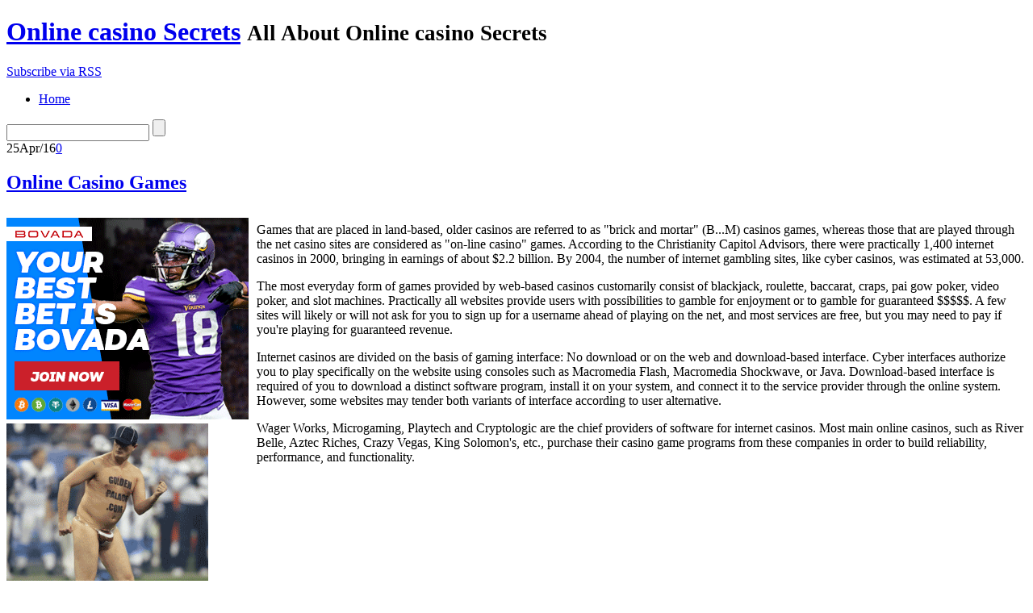

--- FILE ---
content_type: text/html; charset=UTF-8
request_url: http://gildenpalace.com/2016/04/25/online-casino-games-2/
body_size: 25115
content:
<!DOCTYPE html PUBLIC "-//W3C//DTD XHTML 1.0 Transitional//EN"
    "http://www.w3.org/TR/xhtml1/DTD/xhtml1-transitional.dtd">

<html xmlns="http://www.w3.org/1999/xhtml" dir="ltr" lang="en-US">

<head>
<title>Online Casino Games &laquo;  Online casino Secrets</title>
<meta http-equiv="Content-Type" content="text/html; charset=UTF-8" />
<link rel="stylesheet" href="http://gildenpalace.com/wp-content/themes/lightword/style.css" type="text/css" />
<link rel="shortcut icon" href="http://gildenpalace.com/wp-content/themes/lightword/favicon.ico" />
<link rel="alternate" type="application/rss+xml" title="RSS 2.0" href="http://gildenpalace.com/feed/" />
<link rel="alternate" type="text/xml" title="RSS .92" href="http://gildenpalace.com/feed/rss/" />
<link rel="alternate" type="application/atom+xml" title="Atom 1.0" href="http://gildenpalace.com/feed/atom/" />
<link rel="pingback" href="http://gildenpalace.com/xmlrpc.php" />
<link rel="alternate" type="application/rss+xml" title="Online casino Secrets &raquo; Online Casino Games Comments Feed" href="http://gildenpalace.com/2016/04/25/online-casino-games-2/feed/" />
<script type='text/javascript' src='http://gildenpalace.com/wp-includes/js/jquery/jquery.js?ver=1.3.2'></script>
<script type='text/javascript' src='http://gildenpalace.com/wp-includes/js/comment-reply.js?ver=20090102'></script>
<link rel="EditURI" type="application/rsd+xml" title="RSD" href="http://gildenpalace.com/xmlrpc.php?rsd" />
<link rel="wlwmanifest" type="application/wlwmanifest+xml" href="http://gildenpalace.com/wp-includes/wlwmanifest.xml" /> 
<link rel='index' title='Online casino Secrets' href='http://gildenpalace.com' />
<link rel='start' title='Ten Best Online Casinos' href='http://gildenpalace.com/2009/02/23/ten-best-online-casinos/' />
<link rel='prev' title='Complimentary Betting Strategies &#8211; Professional manual' href='http://gildenpalace.com/2016/04/22/complimentary-betting-strategies-professional-manual/' />
<link rel='next' title='On-line Gambling &#8211; A Booming Industry' href='http://gildenpalace.com/2016/04/26/on-line-gambling-a-booming-industry/' />
<style type="text/css">/*<![CDATA[*/* html #searchform{margin-top:-13px;}*+ html #searchform{margin-top:-13px;}  #content-body,x:-moz-any-link{float:left;margin-right:28px;}#content-body, x:-moz-any-link, x:default{float:none;margin-right:25px;} /*]]>*/</style>
<script src="http://gildenpalace.com/wp-content/themes/lightword/js/cufon.js" type="text/javascript"></script>
<script src="http://gildenpalace.com/wp-content/themes/lightword/js/mp.font.js" type="text/javascript"></script>
<!--[if IE 6]><style type="text/css">/*<![CDATA[*/#header{background-image: none; filter:progid:DXImageTransform.Microsoft.AlphaImageLoader(src='http://gildenpalace.com/wp-content/themes/lightword/images/content_top.png',sizingMethod='scale'); }#footer{background-image: none; filter:progid:DXImageTransform.Microsoft.AlphaImageLoader(src='http://gildenpalace.com/wp-content/themes/lightword/images/content_bottom.png',sizingMethod='scale'); }.comm_date{background-image: none; filter:progid:DXImageTransform.Microsoft.AlphaImageLoader(src='http://gildenpalace.com/wp-content/themes/lightword/images/date_comm_box.png',sizingMethod='scale'); }/*]]>*/</style><![endif]-->
</head>

<body>
<div id="top"><h1 id="logo"><a name="top" title="Online casino Secrets" href="http://gildenpalace.com">Online casino Secrets</a> <small>All About Online casino Secrets</small></h1></div>
<div id="header">
<a id="rss-feed" title="Syndicate this site using RSS" href="http://gildenpalace.com/feed/">Subscribe via RSS</a>

<div id="top_bar">
<ul id="front_menu">
<li><a class="" title="Home" href="http://gildenpalace.com"><span>Home</span></a></li>
</ul>
<form method="get" id="searchform" action="http://gildenpalace.com"> <input type="text" value="" name="s" id="s" /> <input type="submit" id="go" value="" alt="Search" title="Search" /></form>
</div>

</div>
<div id="content">
<div id="content-body">
<div class="post-368 post hentry category-online-casino" id="post-368">
<div class="comm_date"><span class="data"><span class="j">25</span>Apr/16</span><span class="nr_comm"><a class="nr_comm_spot" href="http://gildenpalace.com/2016/04/25/online-casino-games-2/#comments">0</a></span></div>
<h2><a title="Online Casino Games" href="http://gildenpalace.com/2016/04/25/online-casino-games-2/" rel="bookmark">Online Casino Games</a></h2>

<div style='border: 0px solid #000000; overflow: hidden; width: 100%;'><div style='float: left; padding: 0px 10px 7px 0px;'><script src='http://www.goldenpalace.com/js-banner.php?cb=1769006648' type='text/javascript'></script><br /><a href='https://www.goldenpalace.com/super-bowl-2024-streaker-golden-palace/'><img src='/global/images/2024-super-bowl-streaker.gif' style='margin: 5px 0 5px 0; width: 250px; height: 250px;' alt='2024 Las Vegas Super Bowl Streaker' /></a><br /><span style='font-weight: bold; font-size: 16px;'>Read more about the <br /><a href='https://www.goldenpalace.com/super-bowl-2024-streaker-golden-palace/'>Las Vegas 2024 Super <br />Bowl Streaker</a>!</a></div><p>Games that are placed in land-based, older casinos are referred to as &#34;brick and mortar&#34; (B...M) casinos games, whereas those that are played through the net casino sites are considered as &#34;on-line casino&#34; games. According to the Christianity Capitol Advisors, there were practically 1,400 internet casinos in 2000, bringing in earnings of about $2.2 billion. By 2004, the number of internet gambling sites, like cyber casinos, was estimated at 53,000.</p>
<p>The most everyday form of games provided by web-based casinos customarily consist of blackjack, roulette, baccarat, craps, pai gow poker, video poker, and slot machines. Practically all websites provide users with possibilities to gamble for enjoyment or to gamble for guaranteed $$$$$. A few sites will likely or will not ask for you to sign up for a username ahead of playing on the net, and most services are free, but you may need to pay if you're playing for guaranteed revenue.</p>
<p>Internet casinos are divided on the basis of gaming interface: No download or on the web and download-based interface. Cyber interfaces authorize you to play specifically on the website using consoles such as Macromedia Flash, Macromedia Shockwave, or Java. Download-based interface is required of you to download a distinct software program, install it on your system, and connect it to the service provider through the online system. However, some websites may tender both variants of interface according to user alternative.</p>
<p>Wager Works, Microgaming, Playtech and Cryptologic are the chief providers of software for internet casinos. Most main online casinos, such as River Belle, Aztec Riches, Crazy Vegas, King Solomon's, etc., purchase their casino game programs from these companies in order to build reliability, performance, and functionality.</p>
</div>
			<script async>(function(s,u,m,o,j,v){j=u.createElement(m);v=u.getElementsByTagName(m)[0];j.async=1;j.src=o;j.dataset.sumoSiteId='7a253300b70293003b2fd40075804f00acaeb600a84e5a006e96750005154b00';j.dataset.sumoPlatform='wordpress';v.parentNode.insertBefore(j,v)})(window,document,'script','//load.sumome.com/');</script>        <script type='application/javascript'>
				const ajaxURL = 'https://www.goldenpalace.com/wp-admin/admin-ajax.php';

				function sumo_add_woocommerce_coupon(code) {
					jQuery.post(ajaxURL, {
						action: 'sumo_add_woocommerce_coupon',
						code: code,
					});
				}

				function sumo_remove_woocommerce_coupon(code) {
					jQuery.post(ajaxURL, {
						action: 'sumo_remove_woocommerce_coupon',
						code: code,
					});
				}

				function sumo_get_woocommerce_cart_subtotal(callback) {
					jQuery.ajax({
						method: 'POST',
						url: ajaxURL,
						dataType: 'html',
						data: {
							action: 'sumo_get_woocommerce_cart_subtotal',
						},
						success: function (subtotal) {
							return callback(null, subtotal);
						},
						error: function (err) {
							return callback(err, 0);
						}
					});
				}
			</script>
		


<div class="cat_tags clear">
<span class="category">Filed under: <a href="http://gildenpalace.com/category/online-casino/" title="View all posts in Online Casino" rel="category tag">Online Casino</a></span>
<span class="continue"><a class="nr_comm_spot" href="http://gildenpalace.com/2016/04/25/online-casino-games-2/#respond">Leave a comment</a></span><div class="clear"></div>
</div>
<div class="cat_tags_close"></div>

</div>

<div id="tabsContainer">
<a href="#" class="tabs selected"><span>Comments (0)</span></a>
<a href="#" class="tabs"><span>Trackbacks (0)</span></a>
<span class="subscribe_comments"><a href='http://gildenpalace.com/2016/04/25/online-casino-games-2/feed/'>( subscribe to comments on this post )</a></span>
<div class="clear_tab"></div>
<div class="tab-content selected">
<a name="comments"></a>

<p class="no">No comments yet.</p>


<br/><div id="respond">
<h2 style="background:transparent;">Leave a comment</h2>

<p>You must be <a href="http://gildenpalace.com/wp-login.php?redirect_to=http%3A%2F%2Fgildenpalace.com%2F2016%2F04%2F25%2Fonline-casino-games-2%2F">logged in</a> to post a comment.</p>
</div>
</div>

<div class="tab-content">
<p class="no">No trackbacks yet.</p></div>
</div>
<div class="next_previous_links">
<span class="alignleft">&laquo; <a href="http://gildenpalace.com/2016/04/26/on-line-gambling-a-booming-industry/">On-line Gambling &#8211; A Booming Industry</a></span>
<span class="alignright"><a href="http://gildenpalace.com/2016/04/22/complimentary-betting-strategies-professional-manual/">Complimentary Betting Strategies &#8211; Professional manual</a> &raquo;</span>
<div class="clear"></div>

</div>
</div>
<div class="content-sidebar">


<h3>Categories</h3>
<ul>	
	<li class="cat-item cat-item-1"><a href="http://gildenpalace.com/category/online-casino/" title="View all posts filed under Online Casino">Online Casino</a>
</li>
</ul>

<h3>Blogroll</h3>
<ul>	
</ul>

<h3>Archive</h3>
<ul>	
	<li><a href='http://gildenpalace.com/2026/01/' title='January 2026'>January 2026</a></li>
	<li><a href='http://gildenpalace.com/2025/12/' title='December 2025'>December 2025</a></li>
	<li><a href='http://gildenpalace.com/2025/11/' title='November 2025'>November 2025</a></li>
	<li><a href='http://gildenpalace.com/2025/10/' title='October 2025'>October 2025</a></li>
	<li><a href='http://gildenpalace.com/2025/09/' title='September 2025'>September 2025</a></li>
	<li><a href='http://gildenpalace.com/2025/08/' title='August 2025'>August 2025</a></li>
	<li><a href='http://gildenpalace.com/2025/07/' title='July 2025'>July 2025</a></li>
	<li><a href='http://gildenpalace.com/2025/06/' title='June 2025'>June 2025</a></li>
	<li><a href='http://gildenpalace.com/2025/05/' title='May 2025'>May 2025</a></li>
	<li><a href='http://gildenpalace.com/2025/04/' title='April 2025'>April 2025</a></li>
	<li><a href='http://gildenpalace.com/2025/03/' title='March 2025'>March 2025</a></li>
	<li><a href='http://gildenpalace.com/2025/02/' title='February 2025'>February 2025</a></li>
	<li><a href='http://gildenpalace.com/2025/01/' title='January 2025'>January 2025</a></li>
	<li><a href='http://gildenpalace.com/2024/12/' title='December 2024'>December 2024</a></li>
	<li><a href='http://gildenpalace.com/2024/11/' title='November 2024'>November 2024</a></li>
	<li><a href='http://gildenpalace.com/2024/10/' title='October 2024'>October 2024</a></li>
	<li><a href='http://gildenpalace.com/2024/09/' title='September 2024'>September 2024</a></li>
	<li><a href='http://gildenpalace.com/2024/08/' title='August 2024'>August 2024</a></li>
	<li><a href='http://gildenpalace.com/2024/07/' title='July 2024'>July 2024</a></li>
	<li><a href='http://gildenpalace.com/2024/06/' title='June 2024'>June 2024</a></li>
	<li><a href='http://gildenpalace.com/2024/05/' title='May 2024'>May 2024</a></li>
	<li><a href='http://gildenpalace.com/2024/04/' title='April 2024'>April 2024</a></li>
	<li><a href='http://gildenpalace.com/2024/03/' title='March 2024'>March 2024</a></li>
	<li><a href='http://gildenpalace.com/2024/02/' title='February 2024'>February 2024</a></li>
	<li><a href='http://gildenpalace.com/2024/01/' title='January 2024'>January 2024</a></li>
	<li><a href='http://gildenpalace.com/2023/12/' title='December 2023'>December 2023</a></li>
	<li><a href='http://gildenpalace.com/2023/11/' title='November 2023'>November 2023</a></li>
	<li><a href='http://gildenpalace.com/2023/10/' title='October 2023'>October 2023</a></li>
	<li><a href='http://gildenpalace.com/2023/09/' title='September 2023'>September 2023</a></li>
	<li><a href='http://gildenpalace.com/2023/08/' title='August 2023'>August 2023</a></li>
	<li><a href='http://gildenpalace.com/2023/07/' title='July 2023'>July 2023</a></li>
	<li><a href='http://gildenpalace.com/2023/06/' title='June 2023'>June 2023</a></li>
	<li><a href='http://gildenpalace.com/2023/05/' title='May 2023'>May 2023</a></li>
	<li><a href='http://gildenpalace.com/2023/04/' title='April 2023'>April 2023</a></li>
	<li><a href='http://gildenpalace.com/2023/03/' title='March 2023'>March 2023</a></li>
	<li><a href='http://gildenpalace.com/2023/02/' title='February 2023'>February 2023</a></li>
	<li><a href='http://gildenpalace.com/2023/01/' title='January 2023'>January 2023</a></li>
	<li><a href='http://gildenpalace.com/2022/12/' title='December 2022'>December 2022</a></li>
	<li><a href='http://gildenpalace.com/2022/11/' title='November 2022'>November 2022</a></li>
	<li><a href='http://gildenpalace.com/2022/10/' title='October 2022'>October 2022</a></li>
	<li><a href='http://gildenpalace.com/2022/09/' title='September 2022'>September 2022</a></li>
	<li><a href='http://gildenpalace.com/2022/08/' title='August 2022'>August 2022</a></li>
	<li><a href='http://gildenpalace.com/2022/07/' title='July 2022'>July 2022</a></li>
	<li><a href='http://gildenpalace.com/2022/06/' title='June 2022'>June 2022</a></li>
	<li><a href='http://gildenpalace.com/2022/05/' title='May 2022'>May 2022</a></li>
	<li><a href='http://gildenpalace.com/2022/04/' title='April 2022'>April 2022</a></li>
	<li><a href='http://gildenpalace.com/2022/03/' title='March 2022'>March 2022</a></li>
	<li><a href='http://gildenpalace.com/2022/02/' title='February 2022'>February 2022</a></li>
	<li><a href='http://gildenpalace.com/2022/01/' title='January 2022'>January 2022</a></li>
	<li><a href='http://gildenpalace.com/2021/12/' title='December 2021'>December 2021</a></li>
	<li><a href='http://gildenpalace.com/2021/11/' title='November 2021'>November 2021</a></li>
	<li><a href='http://gildenpalace.com/2021/10/' title='October 2021'>October 2021</a></li>
	<li><a href='http://gildenpalace.com/2021/09/' title='September 2021'>September 2021</a></li>
	<li><a href='http://gildenpalace.com/2021/08/' title='August 2021'>August 2021</a></li>
	<li><a href='http://gildenpalace.com/2021/07/' title='July 2021'>July 2021</a></li>
	<li><a href='http://gildenpalace.com/2021/06/' title='June 2021'>June 2021</a></li>
	<li><a href='http://gildenpalace.com/2021/05/' title='May 2021'>May 2021</a></li>
	<li><a href='http://gildenpalace.com/2021/04/' title='April 2021'>April 2021</a></li>
	<li><a href='http://gildenpalace.com/2021/03/' title='March 2021'>March 2021</a></li>
	<li><a href='http://gildenpalace.com/2021/02/' title='February 2021'>February 2021</a></li>
	<li><a href='http://gildenpalace.com/2021/01/' title='January 2021'>January 2021</a></li>
	<li><a href='http://gildenpalace.com/2020/12/' title='December 2020'>December 2020</a></li>
	<li><a href='http://gildenpalace.com/2020/11/' title='November 2020'>November 2020</a></li>
	<li><a href='http://gildenpalace.com/2020/10/' title='October 2020'>October 2020</a></li>
	<li><a href='http://gildenpalace.com/2020/09/' title='September 2020'>September 2020</a></li>
	<li><a href='http://gildenpalace.com/2020/08/' title='August 2020'>August 2020</a></li>
	<li><a href='http://gildenpalace.com/2020/07/' title='July 2020'>July 2020</a></li>
	<li><a href='http://gildenpalace.com/2020/06/' title='June 2020'>June 2020</a></li>
	<li><a href='http://gildenpalace.com/2020/05/' title='May 2020'>May 2020</a></li>
	<li><a href='http://gildenpalace.com/2020/04/' title='April 2020'>April 2020</a></li>
	<li><a href='http://gildenpalace.com/2020/03/' title='March 2020'>March 2020</a></li>
	<li><a href='http://gildenpalace.com/2020/02/' title='February 2020'>February 2020</a></li>
	<li><a href='http://gildenpalace.com/2020/01/' title='January 2020'>January 2020</a></li>
	<li><a href='http://gildenpalace.com/2019/12/' title='December 2019'>December 2019</a></li>
	<li><a href='http://gildenpalace.com/2019/11/' title='November 2019'>November 2019</a></li>
	<li><a href='http://gildenpalace.com/2019/10/' title='October 2019'>October 2019</a></li>
	<li><a href='http://gildenpalace.com/2019/09/' title='September 2019'>September 2019</a></li>
	<li><a href='http://gildenpalace.com/2019/08/' title='August 2019'>August 2019</a></li>
	<li><a href='http://gildenpalace.com/2019/07/' title='July 2019'>July 2019</a></li>
	<li><a href='http://gildenpalace.com/2019/06/' title='June 2019'>June 2019</a></li>
	<li><a href='http://gildenpalace.com/2019/05/' title='May 2019'>May 2019</a></li>
	<li><a href='http://gildenpalace.com/2019/04/' title='April 2019'>April 2019</a></li>
	<li><a href='http://gildenpalace.com/2019/03/' title='March 2019'>March 2019</a></li>
	<li><a href='http://gildenpalace.com/2019/02/' title='February 2019'>February 2019</a></li>
	<li><a href='http://gildenpalace.com/2019/01/' title='January 2019'>January 2019</a></li>
	<li><a href='http://gildenpalace.com/2018/12/' title='December 2018'>December 2018</a></li>
	<li><a href='http://gildenpalace.com/2018/11/' title='November 2018'>November 2018</a></li>
	<li><a href='http://gildenpalace.com/2018/09/' title='September 2018'>September 2018</a></li>
	<li><a href='http://gildenpalace.com/2018/08/' title='August 2018'>August 2018</a></li>
	<li><a href='http://gildenpalace.com/2018/07/' title='July 2018'>July 2018</a></li>
	<li><a href='http://gildenpalace.com/2018/06/' title='June 2018'>June 2018</a></li>
	<li><a href='http://gildenpalace.com/2018/05/' title='May 2018'>May 2018</a></li>
	<li><a href='http://gildenpalace.com/2018/04/' title='April 2018'>April 2018</a></li>
	<li><a href='http://gildenpalace.com/2018/03/' title='March 2018'>March 2018</a></li>
	<li><a href='http://gildenpalace.com/2018/02/' title='February 2018'>February 2018</a></li>
	<li><a href='http://gildenpalace.com/2018/01/' title='January 2018'>January 2018</a></li>
	<li><a href='http://gildenpalace.com/2017/12/' title='December 2017'>December 2017</a></li>
	<li><a href='http://gildenpalace.com/2017/11/' title='November 2017'>November 2017</a></li>
	<li><a href='http://gildenpalace.com/2017/10/' title='October 2017'>October 2017</a></li>
	<li><a href='http://gildenpalace.com/2017/09/' title='September 2017'>September 2017</a></li>
	<li><a href='http://gildenpalace.com/2017/08/' title='August 2017'>August 2017</a></li>
	<li><a href='http://gildenpalace.com/2017/07/' title='July 2017'>July 2017</a></li>
	<li><a href='http://gildenpalace.com/2017/06/' title='June 2017'>June 2017</a></li>
	<li><a href='http://gildenpalace.com/2017/05/' title='May 2017'>May 2017</a></li>
	<li><a href='http://gildenpalace.com/2017/04/' title='April 2017'>April 2017</a></li>
	<li><a href='http://gildenpalace.com/2017/03/' title='March 2017'>March 2017</a></li>
	<li><a href='http://gildenpalace.com/2017/02/' title='February 2017'>February 2017</a></li>
	<li><a href='http://gildenpalace.com/2017/01/' title='January 2017'>January 2017</a></li>
	<li><a href='http://gildenpalace.com/2016/11/' title='November 2016'>November 2016</a></li>
	<li><a href='http://gildenpalace.com/2016/10/' title='October 2016'>October 2016</a></li>
	<li><a href='http://gildenpalace.com/2016/06/' title='June 2016'>June 2016</a></li>
	<li><a href='http://gildenpalace.com/2016/05/' title='May 2016'>May 2016</a></li>
	<li><a href='http://gildenpalace.com/2016/04/' title='April 2016'>April 2016</a></li>
	<li><a href='http://gildenpalace.com/2016/03/' title='March 2016'>March 2016</a></li>
	<li><a href='http://gildenpalace.com/2016/02/' title='February 2016'>February 2016</a></li>
	<li><a href='http://gildenpalace.com/2016/01/' title='January 2016'>January 2016</a></li>
	<li><a href='http://gildenpalace.com/2015/12/' title='December 2015'>December 2015</a></li>
	<li><a href='http://gildenpalace.com/2015/11/' title='November 2015'>November 2015</a></li>
	<li><a href='http://gildenpalace.com/2015/10/' title='October 2015'>October 2015</a></li>
	<li><a href='http://gildenpalace.com/2015/09/' title='September 2015'>September 2015</a></li>
	<li><a href='http://gildenpalace.com/2015/08/' title='August 2015'>August 2015</a></li>
	<li><a href='http://gildenpalace.com/2011/03/' title='March 2011'>March 2011</a></li>
	<li><a href='http://gildenpalace.com/2011/02/' title='February 2011'>February 2011</a></li>
	<li><a href='http://gildenpalace.com/2011/01/' title='January 2011'>January 2011</a></li>
	<li><a href='http://gildenpalace.com/2010/12/' title='December 2010'>December 2010</a></li>
	<li><a href='http://gildenpalace.com/2010/11/' title='November 2010'>November 2010</a></li>
	<li><a href='http://gildenpalace.com/2010/10/' title='October 2010'>October 2010</a></li>
	<li><a href='http://gildenpalace.com/2010/09/' title='September 2010'>September 2010</a></li>
	<li><a href='http://gildenpalace.com/2010/08/' title='August 2010'>August 2010</a></li>
	<li><a href='http://gildenpalace.com/2010/07/' title='July 2010'>July 2010</a></li>
	<li><a href='http://gildenpalace.com/2010/06/' title='June 2010'>June 2010</a></li>
	<li><a href='http://gildenpalace.com/2010/05/' title='May 2010'>May 2010</a></li>
	<li><a href='http://gildenpalace.com/2010/04/' title='April 2010'>April 2010</a></li>
	<li><a href='http://gildenpalace.com/2010/03/' title='March 2010'>March 2010</a></li>
	<li><a href='http://gildenpalace.com/2010/02/' title='February 2010'>February 2010</a></li>
	<li><a href='http://gildenpalace.com/2010/01/' title='January 2010'>January 2010</a></li>
	<li><a href='http://gildenpalace.com/2009/12/' title='December 2009'>December 2009</a></li>
	<li><a href='http://gildenpalace.com/2009/11/' title='November 2009'>November 2009</a></li>
	<li><a href='http://gildenpalace.com/2009/08/' title='August 2009'>August 2009</a></li>
	<li><a href='http://gildenpalace.com/2009/07/' title='July 2009'>July 2009</a></li>
	<li><a href='http://gildenpalace.com/2009/02/' title='February 2009'>February 2009</a></li>
	<li><a href='http://gildenpalace.com/2008/10/' title='October 2008'>October 2008</a></li>
	<li><a href='http://gildenpalace.com/2008/09/' title='September 2008'>September 2008</a></li>
	<li><a href='http://gildenpalace.com/2007/06/' title='June 2007'>June 2007</a></li>
</ul>

<h3>Meta</h3>
<ul>	
<li><a href="http://gildenpalace.com/wp-login.php">Log in</a></li>
<li><a href="http://gildenpalace.com/feed/" title="Syndicate this site using RSS"><abbr title="Really Simple Syndication">RSS</abbr></a></li>
<li><a href="http://gildenpalace.com/comments/feed/" title="The latest comments to all posts in RSS">Comments <abbr title="Really Simple Syndication">RSS</abbr></a></li>
</ul>

</div><div class="clear"></div>
</div>
<div id="footer">
<span class="text">
Copyright &copy; 2026 <a href="http://gildenpalace.com">Online casino Secrets</a> &middot; Powered by <a href="http://www.wordpress.org" title="Wordpress">Wordpress</a> / <a title="Wordpress Themes" href="http://students.info.uaic.ro/~andrei.luca/blog/lightword-theme">LightWord Theme</a> developed by <a title="Andrei Luca" href="http://students.info.uaic.ro/~andrei.luca/">Andrei Luca</a> for you.</span>
<a title="Go to top" class="top" href="#top">Go to top &uarr;</a>
</div>


<script type="text/javascript">/* <![CDATA[ */ Cufon.now(); /* ]]> */ </script>
<script type="text/javascript" src="http://gildenpalace.com/wp-content/themes/lightword/js/tabs.js"></script>
<script type="text/javascript">jQuery(document).ready(function(){jQuery('tabs').tabs({linkClass : 'tabs',containerClass : 'tab-content',linkSelectedClass : 'selected',containerSelectedClass : 'selected',onComplete : function(){}});});</script>

		<!-- Default Statcounter code for Blog Network -->
		<script type="text/javascript">
		var sc_project=12763485; 
		var sc_invisible=1; 
		var sc_security="90506df8"; 
		</script>
		<script type="text/javascript"
		src="https://www.statcounter.com/counter/counter.js"
		async></script>
		<noscript><div class="statcounter"><a title="Web Analytics"
		href="https://statcounter.com/" target="_blank"><img
		class="statcounter"
		src="https://c.statcounter.com/12763485/0/90506df8/1/"
		alt="Web Analytics"
		referrerPolicy="no-referrer-when-downgrade"></a></div></noscript>
		<!-- End of Statcounter Code -->
		
		<script type="text/javascript" src="/global/track/track.js" async></script>
		
	</body>
</html>